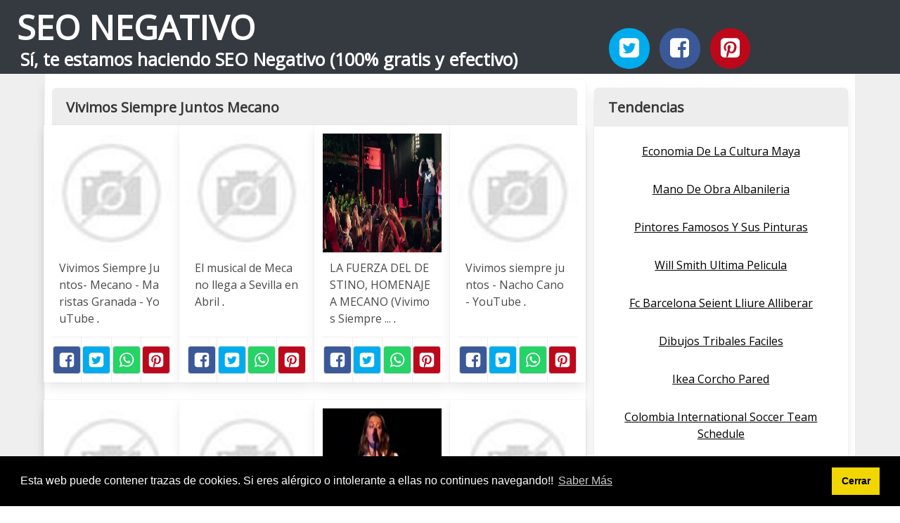

--- FILE ---
content_type: text/html; charset=UTF-8
request_url: https://seonegativo.com/vivimos-siempre-juntos-mecano.html
body_size: 8097
content:
<!doctype html>
<html lang="es">

<head>
    
            <meta http-equiv="Content-Type" content="text/html; charset=UTF-8" />

<title>Vivimos Siempre Juntos Mecano - SEONegativo.com</title>

<meta http-equiv="X-UA-Compatible" content="IE=edge" />
<meta name="viewport" content="width=device-width,minimum-scale=1,initial-scale=1">


<meta name="description" content="Vivimos Siempre Juntos Mecano. Experimento de web automática de imagenes. Lo del SEO Negativo es una broma. Sí, te estamos haciendo SEO Negativo (100% gratis y efectivo)" />
<meta name="referrer" content="no-referrer" />


    <link rel="amphtml" href="https://seonegativo.com/amp/vivimos-siempre-juntos-mecano.html" />


<link rel="canonical" href="https://seonegativo.com/vivimos-siempre-juntos-mecano.html" />

<link rel="preconnect" href="https://fonts.gstatic.com/" crossorigin />
<link rel="preconnect" href="https://www.google-analytics.com" crossorigin />

<link rel="icon" type="image/svg+xml" sizes="any" href="https://seonegativo.com/img/logo-imagenes-1.svg" />
<link rel="alternate icon" type="image/png" href="https://cdn1.seonegativo.com/img/logo-imagenes-1.png" />

<link rel="preload" as="style" href="https://fonts.googleapis.com/css?family=Open+Sans&display=swap" onload="this.rel='stylesheet'" />

<link rel="stylesheet" href="/css/mio.css?v=51" type="text/css" />


    <script src="https://cdn.usefathom.com/script.js" data-site="KTLJAWZS" defer></script>

    
</head>

<body>

    
    <header class="hero is-primary is-fullwidth" >


<div class="hero-body" id="myheader">

        <div class="columns is-multiline is-mobile">
            
            <div class="column container is-8">

                <h2 class="title is-1 titulo">
                    <a title="Inicio" href="/">
                                                    SEO NEGATIVO                                                
                    </a>
                </h2>

                <h3 class="subtitulo">Sí, te estamos haciendo SEO Negativo (100% gratis y efectivo)</h3>

            </div>

            <div class="column container" id="mysocial">
                <a rel="noopener noreferrer nofollow" aria-label="Twitter" target="_blank" href="https://twitter.com/home?status=Me+gusta+esta+web+https%3A%2F%2Fseonegativo.com%2Fvivimos-siempre-juntos-mecano.html+%23imagenes1000" class="icon-button icono-twitter">
<svg class="icon icon-twitter-square"><use xlink:href="#icon-twitter-square"></use></svg>
</a>

<a rel="noopener noreferrer nofollow" aria-label="Facebook" target="_blank" href="https://www.facebook.com/sharer/sharer.php?u=https%3A%2F%2Fseonegativo.com%2Fvivimos-siempre-juntos-mecano.html" class="icon-button icono-facebook">
<svg class="icon icon-facebook-square"><use xlink:href="#icon-facebook-square"></use></svg>
</a>

<a rel="noopener noreferrer nofollow" aria-label="Pinterest" target="_blank" href="https://pinterest.com/pin/create/button/?url==https%3A%2F%2Fseonegativo.com%2Fvivimos-siempre-juntos-mecano.html" class="icon-button icono-pinterest">
<svg class="icon icon-pinterest-square"><use xlink:href="#icon-pinterest-square"></use></svg>
</a>
            </div>

        </div> <!-- columns-->


</div><!-- hero-body -->

</header>  
    <div class="container is-fullwidth" id="mycontent">

        <div class="columns">

                <main class="column is-8 panel">
                    

    <h1 class="panel-heading">Vivimos Siempre Juntos Mecano</h1>

    <div class="columns is-multiline ">

        
        
        
            
            
            <article class="column is-3 card ">

                <figure class="card-image image is-square ">
                    <img loading="lazy" src="https://cdn1.seonegativo.com/imagen/vivimos-siempre-juntos-mecano-maristas-granada-youtube-myid-OIP.dKZRpw_soI-3r0RS3M_JOQHaEK.jpg" alt="Vivimos Siempre Juntos  Mecano   Maristas Granada   YouTube" />                </figure>

                <p class="card-content content">
                    Vivimos Siempre Juntos- Mecano - Maristas Granada - YouTube                                            <a class="ellink" href="https://i.ytimg.com/vi/6P0zCMIO8jM/maxresdefault.jpg" >.</a>                                    </p>

                <footer class="card-footer">
                    
<span class="card-footer-item boton-compartir">
    <a rel="noopener noreferrer nofollow" aria-label="Facebook" target="_blank" href="https://www.facebook.com/sharer/sharer.php?u=https://cdn1.seonegativo.com/imagen/vivimos-siempre-juntos-mecano-maristas-granada-youtube-myid-OIP.dKZRpw_soI-3r0RS3M_JOQHaEK.jpg" class="button icono-facebook" onclick="gtag('event', 'click facebook');" >
    <svg class="icon icon-facebook-square"><use xlink:href="#icon-facebook-square"></use></svg>
    </a>
</span>

<span class="card-footer-item boton-compartir">
        <a rel="noopener noreferrer nofollow" aria-label="Twitter" target="_blank" href="https://twitter.com/home?status=Me+gusta+esta+imagen+https%3A%2F%2Fcdn1.seonegativo.com%2Fimagen%2Fvivimos-siempre-juntos-mecano-maristas-granada-youtube-myid-OIP.dKZRpw_soI-3r0RS3M_JOQHaEK.jpg" class="button icono-twitter" onclick="gtag('event', 'click twitter');"  >
        <svg class="icon icon-twitter-square"><use xlink:href="#icon-twitter-square"></use></svg>
        </a>
</span>

<span class="card-footer-item boton-compartir">
    <a rel="noopener noreferrer nofollow" aria-label="Whatsapp" target="_blank" href="whatsapp://send?text=https://cdn1.seonegativo.com/imagen/vivimos-siempre-juntos-mecano-maristas-granada-youtube-myid-OIP.dKZRpw_soI-3r0RS3M_JOQHaEK.jpg" class="button icono-whastapp" data-action="share/whatsapp/share" onclick="gtag('event', 'click whatsapp');"  >
    <svg class="icon icon-whatsapp"><use xlink:href="#icon-whatsapp"></use></svg>
    </a>
</span>

<span class="card-footer-item boton-compartir">
    <a rel="noopener noreferrer nofollow" aria-label="Pinterest" target="_blank" href="https://pinterest.com/pin/create/bookmarklet/?media=https://cdn1.seonegativo.com/imagen/vivimos-siempre-juntos-mecano-maristas-granada-youtube-myid-OIP.dKZRpw_soI-3r0RS3M_JOQHaEK.jpg&url=&is_video=FALSE&description=Vivimos Siempre Juntos  Mecano   Maristas Granada   YouTube" class="button icono-pinterest" onclick="gtag('event', 'click pinterest');"  >
        <svg class="icon icon-pinterest-square"><use xlink:href="#icon-pinterest-square"></use></svg>
    </a>
</span>                </footer>

            </article>
            
        
        
            
            
            <article class="column is-3 card ">

                <figure class="card-image image is-square ">
                    <img loading="lazy" src="https://cdn1.seonegativo.com/imagen/el-musical-de-mecano-llega-a-sevilla-en-abril-myid-OIP.pdvKllTIUYn6Kgoevv_lmwHaID.jpg" alt="El musical de Mecano llega a Sevilla en Abril" />                </figure>

                <p class="card-content content">
                    El musical de Mecano llega a Sevilla en Abril                                            <a class="ellink" href="http://img.absolutsevilla.com/wp-content/uploads/2008/12/mecano.jpg" >.</a>                                    </p>

                <footer class="card-footer">
                    
<span class="card-footer-item boton-compartir">
    <a rel="noopener noreferrer nofollow" aria-label="Facebook" target="_blank" href="https://www.facebook.com/sharer/sharer.php?u=https://cdn1.seonegativo.com/imagen/el-musical-de-mecano-llega-a-sevilla-en-abril-myid-OIP.pdvKllTIUYn6Kgoevv_lmwHaID.jpg" class="button icono-facebook" onclick="gtag('event', 'click facebook');" >
    <svg class="icon icon-facebook-square"><use xlink:href="#icon-facebook-square"></use></svg>
    </a>
</span>

<span class="card-footer-item boton-compartir">
        <a rel="noopener noreferrer nofollow" aria-label="Twitter" target="_blank" href="https://twitter.com/home?status=Me+gusta+esta+imagen+https%3A%2F%2Fcdn1.seonegativo.com%2Fimagen%2Fel-musical-de-mecano-llega-a-sevilla-en-abril-myid-OIP.pdvKllTIUYn6Kgoevv_lmwHaID.jpg" class="button icono-twitter" onclick="gtag('event', 'click twitter');"  >
        <svg class="icon icon-twitter-square"><use xlink:href="#icon-twitter-square"></use></svg>
        </a>
</span>

<span class="card-footer-item boton-compartir">
    <a rel="noopener noreferrer nofollow" aria-label="Whatsapp" target="_blank" href="whatsapp://send?text=https://cdn1.seonegativo.com/imagen/el-musical-de-mecano-llega-a-sevilla-en-abril-myid-OIP.pdvKllTIUYn6Kgoevv_lmwHaID.jpg" class="button icono-whastapp" data-action="share/whatsapp/share" onclick="gtag('event', 'click whatsapp');"  >
    <svg class="icon icon-whatsapp"><use xlink:href="#icon-whatsapp"></use></svg>
    </a>
</span>

<span class="card-footer-item boton-compartir">
    <a rel="noopener noreferrer nofollow" aria-label="Pinterest" target="_blank" href="https://pinterest.com/pin/create/bookmarklet/?media=https://cdn1.seonegativo.com/imagen/el-musical-de-mecano-llega-a-sevilla-en-abril-myid-OIP.pdvKllTIUYn6Kgoevv_lmwHaID.jpg&url=&is_video=FALSE&description=El musical de Mecano llega a Sevilla en Abril" class="button icono-pinterest" onclick="gtag('event', 'click pinterest');"  >
        <svg class="icon icon-pinterest-square"><use xlink:href="#icon-pinterest-square"></use></svg>
    </a>
</span>                </footer>

            </article>
            
        
        
            
            
            <article class="column is-3 card ">

                <figure class="card-image image is-square ">
                    <img loading="lazy" src="https://cdn1.seonegativo.com/imagen/la-fuerza-del-destino-homenaje-a-mecano-vivimos-siempre-myid-OIP.SAvFB9GkFb5aJ1SMjxiBFwHaEK.jpg" alt="LA FUERZA DEL DESTINO, HOMENAJE A MECANO  Vivimos Siempre ..." />                </figure>

                <p class="card-content content">
                    LA FUERZA DEL DESTINO, HOMENAJE A MECANO (Vivimos Siempre ...                                            <a class="ellink" href="http://i.ytimg.com/vi/nhzt5ciZouo/maxresdefault.jpg" >.</a>                                    </p>

                <footer class="card-footer">
                    
<span class="card-footer-item boton-compartir">
    <a rel="noopener noreferrer nofollow" aria-label="Facebook" target="_blank" href="https://www.facebook.com/sharer/sharer.php?u=https://cdn1.seonegativo.com/imagen/la-fuerza-del-destino-homenaje-a-mecano-vivimos-siempre-myid-OIP.SAvFB9GkFb5aJ1SMjxiBFwHaEK.jpg" class="button icono-facebook" onclick="gtag('event', 'click facebook');" >
    <svg class="icon icon-facebook-square"><use xlink:href="#icon-facebook-square"></use></svg>
    </a>
</span>

<span class="card-footer-item boton-compartir">
        <a rel="noopener noreferrer nofollow" aria-label="Twitter" target="_blank" href="https://twitter.com/home?status=Me+gusta+esta+imagen+https%3A%2F%2Fcdn1.seonegativo.com%2Fimagen%2Fla-fuerza-del-destino-homenaje-a-mecano-vivimos-siempre-myid-OIP.SAvFB9GkFb5aJ1SMjxiBFwHaEK.jpg" class="button icono-twitter" onclick="gtag('event', 'click twitter');"  >
        <svg class="icon icon-twitter-square"><use xlink:href="#icon-twitter-square"></use></svg>
        </a>
</span>

<span class="card-footer-item boton-compartir">
    <a rel="noopener noreferrer nofollow" aria-label="Whatsapp" target="_blank" href="whatsapp://send?text=https://cdn1.seonegativo.com/imagen/la-fuerza-del-destino-homenaje-a-mecano-vivimos-siempre-myid-OIP.SAvFB9GkFb5aJ1SMjxiBFwHaEK.jpg" class="button icono-whastapp" data-action="share/whatsapp/share" onclick="gtag('event', 'click whatsapp');"  >
    <svg class="icon icon-whatsapp"><use xlink:href="#icon-whatsapp"></use></svg>
    </a>
</span>

<span class="card-footer-item boton-compartir">
    <a rel="noopener noreferrer nofollow" aria-label="Pinterest" target="_blank" href="https://pinterest.com/pin/create/bookmarklet/?media=https://cdn1.seonegativo.com/imagen/la-fuerza-del-destino-homenaje-a-mecano-vivimos-siempre-myid-OIP.SAvFB9GkFb5aJ1SMjxiBFwHaEK.jpg&url=&is_video=FALSE&description=LA FUERZA DEL DESTINO, HOMENAJE A MECANO  Vivimos Siempre ..." class="button icono-pinterest" onclick="gtag('event', 'click pinterest');"  >
        <svg class="icon icon-pinterest-square"><use xlink:href="#icon-pinterest-square"></use></svg>
    </a>
</span>                </footer>

            </article>
            
        
        
            
            
            <article class="column is-3 card ">

                <figure class="card-image image is-square ">
                    <img loading="lazy" src="https://cdn1.seonegativo.com/imagen/vivimos-siempre-juntos-nacho-cano-youtube-myid-OIP.yrfcewDpQdxrXiaCMZplTwHaEK.jpg" alt="Vivimos siempre juntos   Nacho Cano   YouTube" />                </figure>

                <p class="card-content content">
                    Vivimos siempre juntos - Nacho Cano - YouTube                                            <a class="ellink" href="http://i1.ytimg.com/vi/h3l91R_5SrA/maxresdefault.jpg" >.</a>                                    </p>

                <footer class="card-footer">
                    
<span class="card-footer-item boton-compartir">
    <a rel="noopener noreferrer nofollow" aria-label="Facebook" target="_blank" href="https://www.facebook.com/sharer/sharer.php?u=https://cdn1.seonegativo.com/imagen/vivimos-siempre-juntos-nacho-cano-youtube-myid-OIP.yrfcewDpQdxrXiaCMZplTwHaEK.jpg" class="button icono-facebook" onclick="gtag('event', 'click facebook');" >
    <svg class="icon icon-facebook-square"><use xlink:href="#icon-facebook-square"></use></svg>
    </a>
</span>

<span class="card-footer-item boton-compartir">
        <a rel="noopener noreferrer nofollow" aria-label="Twitter" target="_blank" href="https://twitter.com/home?status=Me+gusta+esta+imagen+https%3A%2F%2Fcdn1.seonegativo.com%2Fimagen%2Fvivimos-siempre-juntos-nacho-cano-youtube-myid-OIP.yrfcewDpQdxrXiaCMZplTwHaEK.jpg" class="button icono-twitter" onclick="gtag('event', 'click twitter');"  >
        <svg class="icon icon-twitter-square"><use xlink:href="#icon-twitter-square"></use></svg>
        </a>
</span>

<span class="card-footer-item boton-compartir">
    <a rel="noopener noreferrer nofollow" aria-label="Whatsapp" target="_blank" href="whatsapp://send?text=https://cdn1.seonegativo.com/imagen/vivimos-siempre-juntos-nacho-cano-youtube-myid-OIP.yrfcewDpQdxrXiaCMZplTwHaEK.jpg" class="button icono-whastapp" data-action="share/whatsapp/share" onclick="gtag('event', 'click whatsapp');"  >
    <svg class="icon icon-whatsapp"><use xlink:href="#icon-whatsapp"></use></svg>
    </a>
</span>

<span class="card-footer-item boton-compartir">
    <a rel="noopener noreferrer nofollow" aria-label="Pinterest" target="_blank" href="https://pinterest.com/pin/create/bookmarklet/?media=https://cdn1.seonegativo.com/imagen/vivimos-siempre-juntos-nacho-cano-youtube-myid-OIP.yrfcewDpQdxrXiaCMZplTwHaEK.jpg&url=&is_video=FALSE&description=Vivimos siempre juntos   Nacho Cano   YouTube" class="button icono-pinterest" onclick="gtag('event', 'click pinterest');"  >
        <svg class="icon icon-pinterest-square"><use xlink:href="#icon-pinterest-square"></use></svg>
    </a>
</span>                </footer>

            </article>
            
        
        
            
            
            <article class="column is-3 card ">

                <figure class="card-image image is-square ">
                    <img loading="lazy" src="https://cdn1.seonegativo.com/imagen/vivimos-siempre-juntos-by-gabrielleblackparade-on-deviantart-myid-OIP._LFWE0_sO23vlqlGxrtrIQHaD9.jpg" alt="Vivimos Siempre Juntos by gabrielleblackparade on DeviantArt" />                </figure>

                <p class="card-content content">
                    Vivimos Siempre Juntos by gabrielleblackparade on DeviantArt                                            <a class="ellink" href="http://img13.deviantart.net/5547/i/2007/238/7/1/vivimos_siempre_juntos_by_gabrielleblackparade.jpg" >.</a>                                    </p>

                <footer class="card-footer">
                    
<span class="card-footer-item boton-compartir">
    <a rel="noopener noreferrer nofollow" aria-label="Facebook" target="_blank" href="https://www.facebook.com/sharer/sharer.php?u=https://cdn1.seonegativo.com/imagen/vivimos-siempre-juntos-by-gabrielleblackparade-on-deviantart-myid-OIP._LFWE0_sO23vlqlGxrtrIQHaD9.jpg" class="button icono-facebook" onclick="gtag('event', 'click facebook');" >
    <svg class="icon icon-facebook-square"><use xlink:href="#icon-facebook-square"></use></svg>
    </a>
</span>

<span class="card-footer-item boton-compartir">
        <a rel="noopener noreferrer nofollow" aria-label="Twitter" target="_blank" href="https://twitter.com/home?status=Me+gusta+esta+imagen+https%3A%2F%2Fcdn1.seonegativo.com%2Fimagen%2Fvivimos-siempre-juntos-by-gabrielleblackparade-on-deviantart-myid-OIP._LFWE0_sO23vlqlGxrtrIQHaD9.jpg" class="button icono-twitter" onclick="gtag('event', 'click twitter');"  >
        <svg class="icon icon-twitter-square"><use xlink:href="#icon-twitter-square"></use></svg>
        </a>
</span>

<span class="card-footer-item boton-compartir">
    <a rel="noopener noreferrer nofollow" aria-label="Whatsapp" target="_blank" href="whatsapp://send?text=https://cdn1.seonegativo.com/imagen/vivimos-siempre-juntos-by-gabrielleblackparade-on-deviantart-myid-OIP._LFWE0_sO23vlqlGxrtrIQHaD9.jpg" class="button icono-whastapp" data-action="share/whatsapp/share" onclick="gtag('event', 'click whatsapp');"  >
    <svg class="icon icon-whatsapp"><use xlink:href="#icon-whatsapp"></use></svg>
    </a>
</span>

<span class="card-footer-item boton-compartir">
    <a rel="noopener noreferrer nofollow" aria-label="Pinterest" target="_blank" href="https://pinterest.com/pin/create/bookmarklet/?media=https://cdn1.seonegativo.com/imagen/vivimos-siempre-juntos-by-gabrielleblackparade-on-deviantart-myid-OIP._LFWE0_sO23vlqlGxrtrIQHaD9.jpg&url=&is_video=FALSE&description=Vivimos Siempre Juntos by gabrielleblackparade on DeviantArt" class="button icono-pinterest" onclick="gtag('event', 'click pinterest');"  >
        <svg class="icon icon-pinterest-square"><use xlink:href="#icon-pinterest-square"></use></svg>
    </a>
</span>                </footer>

            </article>
            
        
        
            
            
            <article class="column is-3 card ">

                <figure class="card-image image is-square ">
                    <img loading="lazy" src="https://cdn1.seonegativo.com/imagen/biografia-nacho-cano-myid-OIP.Apnr-yp075rPk96JzZsOaAHaFM.jpg" alt="Biografía Nacho Cano" />                </figure>

                <p class="card-content content">
                    Biografía Nacho Cano                                            <a class="ellink" href="http://www.publispain.com/mecano/imagenes/index.jpg" >.</a>                                    </p>

                <footer class="card-footer">
                    
<span class="card-footer-item boton-compartir">
    <a rel="noopener noreferrer nofollow" aria-label="Facebook" target="_blank" href="https://www.facebook.com/sharer/sharer.php?u=https://cdn1.seonegativo.com/imagen/biografia-nacho-cano-myid-OIP.Apnr-yp075rPk96JzZsOaAHaFM.jpg" class="button icono-facebook" onclick="gtag('event', 'click facebook');" >
    <svg class="icon icon-facebook-square"><use xlink:href="#icon-facebook-square"></use></svg>
    </a>
</span>

<span class="card-footer-item boton-compartir">
        <a rel="noopener noreferrer nofollow" aria-label="Twitter" target="_blank" href="https://twitter.com/home?status=Me+gusta+esta+imagen+https%3A%2F%2Fcdn1.seonegativo.com%2Fimagen%2Fbiografia-nacho-cano-myid-OIP.Apnr-yp075rPk96JzZsOaAHaFM.jpg" class="button icono-twitter" onclick="gtag('event', 'click twitter');"  >
        <svg class="icon icon-twitter-square"><use xlink:href="#icon-twitter-square"></use></svg>
        </a>
</span>

<span class="card-footer-item boton-compartir">
    <a rel="noopener noreferrer nofollow" aria-label="Whatsapp" target="_blank" href="whatsapp://send?text=https://cdn1.seonegativo.com/imagen/biografia-nacho-cano-myid-OIP.Apnr-yp075rPk96JzZsOaAHaFM.jpg" class="button icono-whastapp" data-action="share/whatsapp/share" onclick="gtag('event', 'click whatsapp');"  >
    <svg class="icon icon-whatsapp"><use xlink:href="#icon-whatsapp"></use></svg>
    </a>
</span>

<span class="card-footer-item boton-compartir">
    <a rel="noopener noreferrer nofollow" aria-label="Pinterest" target="_blank" href="https://pinterest.com/pin/create/bookmarklet/?media=https://cdn1.seonegativo.com/imagen/biografia-nacho-cano-myid-OIP.Apnr-yp075rPk96JzZsOaAHaFM.jpg&url=&is_video=FALSE&description=Biografía Nacho Cano" class="button icono-pinterest" onclick="gtag('event', 'click pinterest');"  >
        <svg class="icon icon-pinterest-square"><use xlink:href="#icon-pinterest-square"></use></svg>
    </a>
</span>                </footer>

            </article>
            
        
        
            
            
            <article class="column is-3 card ">

                <figure class="card-image image is-square ">
                    <img loading="lazy" src="https://cdn1.seonegativo.com/imagen/hqdefault-jpg-myid-OIP.esemM_vn3ekoIZKyCFeM6AHaFj.jpg" alt="hqdefault.jpg" />                </figure>

                <p class="card-content content">
                    hqdefault.jpg                                            <a class="ellink" href="http://i1.ytimg.com/vi/7cXEeil43tU/hqdefault.jpg" >.</a>                                    </p>

                <footer class="card-footer">
                    
<span class="card-footer-item boton-compartir">
    <a rel="noopener noreferrer nofollow" aria-label="Facebook" target="_blank" href="https://www.facebook.com/sharer/sharer.php?u=https://cdn1.seonegativo.com/imagen/hqdefault-jpg-myid-OIP.esemM_vn3ekoIZKyCFeM6AHaFj.jpg" class="button icono-facebook" onclick="gtag('event', 'click facebook');" >
    <svg class="icon icon-facebook-square"><use xlink:href="#icon-facebook-square"></use></svg>
    </a>
</span>

<span class="card-footer-item boton-compartir">
        <a rel="noopener noreferrer nofollow" aria-label="Twitter" target="_blank" href="https://twitter.com/home?status=Me+gusta+esta+imagen+https%3A%2F%2Fcdn1.seonegativo.com%2Fimagen%2Fhqdefault-jpg-myid-OIP.esemM_vn3ekoIZKyCFeM6AHaFj.jpg" class="button icono-twitter" onclick="gtag('event', 'click twitter');"  >
        <svg class="icon icon-twitter-square"><use xlink:href="#icon-twitter-square"></use></svg>
        </a>
</span>

<span class="card-footer-item boton-compartir">
    <a rel="noopener noreferrer nofollow" aria-label="Whatsapp" target="_blank" href="whatsapp://send?text=https://cdn1.seonegativo.com/imagen/hqdefault-jpg-myid-OIP.esemM_vn3ekoIZKyCFeM6AHaFj.jpg" class="button icono-whastapp" data-action="share/whatsapp/share" onclick="gtag('event', 'click whatsapp');"  >
    <svg class="icon icon-whatsapp"><use xlink:href="#icon-whatsapp"></use></svg>
    </a>
</span>

<span class="card-footer-item boton-compartir">
    <a rel="noopener noreferrer nofollow" aria-label="Pinterest" target="_blank" href="https://pinterest.com/pin/create/bookmarklet/?media=https://cdn1.seonegativo.com/imagen/hqdefault-jpg-myid-OIP.esemM_vn3ekoIZKyCFeM6AHaFj.jpg&url=&is_video=FALSE&description=hqdefault.jpg" class="button icono-pinterest" onclick="gtag('event', 'click pinterest');"  >
        <svg class="icon icon-pinterest-square"><use xlink:href="#icon-pinterest-square"></use></svg>
    </a>
</span>                </footer>

            </article>
            
        
        
            
            
            <article class="column is-3 card ">

                <figure class="card-image image is-square ">
                    <img loading="lazy" src="https://cdn1.seonegativo.com/imagen/jose-maria-cano-volvio-a-la-musica-con-mana-youtube-myid-OIP.RTZZPpogjlUTC866H9EtDwHaEK.jpg" alt="José María Cano volvió a la música con Maná   YouTube" />                </figure>

                <p class="card-content content">
                    José María Cano volvió a la música con Maná - YouTube                                            <a class="ellink" href="https://i.ytimg.com/vi/T6b75cgjFdE/maxresdefault.jpg" >.</a>                                    </p>

                <footer class="card-footer">
                    
<span class="card-footer-item boton-compartir">
    <a rel="noopener noreferrer nofollow" aria-label="Facebook" target="_blank" href="https://www.facebook.com/sharer/sharer.php?u=https://cdn1.seonegativo.com/imagen/jose-maria-cano-volvio-a-la-musica-con-mana-youtube-myid-OIP.RTZZPpogjlUTC866H9EtDwHaEK.jpg" class="button icono-facebook" onclick="gtag('event', 'click facebook');" >
    <svg class="icon icon-facebook-square"><use xlink:href="#icon-facebook-square"></use></svg>
    </a>
</span>

<span class="card-footer-item boton-compartir">
        <a rel="noopener noreferrer nofollow" aria-label="Twitter" target="_blank" href="https://twitter.com/home?status=Me+gusta+esta+imagen+https%3A%2F%2Fcdn1.seonegativo.com%2Fimagen%2Fjose-maria-cano-volvio-a-la-musica-con-mana-youtube-myid-OIP.RTZZPpogjlUTC866H9EtDwHaEK.jpg" class="button icono-twitter" onclick="gtag('event', 'click twitter');"  >
        <svg class="icon icon-twitter-square"><use xlink:href="#icon-twitter-square"></use></svg>
        </a>
</span>

<span class="card-footer-item boton-compartir">
    <a rel="noopener noreferrer nofollow" aria-label="Whatsapp" target="_blank" href="whatsapp://send?text=https://cdn1.seonegativo.com/imagen/jose-maria-cano-volvio-a-la-musica-con-mana-youtube-myid-OIP.RTZZPpogjlUTC866H9EtDwHaEK.jpg" class="button icono-whastapp" data-action="share/whatsapp/share" onclick="gtag('event', 'click whatsapp');"  >
    <svg class="icon icon-whatsapp"><use xlink:href="#icon-whatsapp"></use></svg>
    </a>
</span>

<span class="card-footer-item boton-compartir">
    <a rel="noopener noreferrer nofollow" aria-label="Pinterest" target="_blank" href="https://pinterest.com/pin/create/bookmarklet/?media=https://cdn1.seonegativo.com/imagen/jose-maria-cano-volvio-a-la-musica-con-mana-youtube-myid-OIP.RTZZPpogjlUTC866H9EtDwHaEK.jpg&url=&is_video=FALSE&description=José María Cano volvió a la música con Maná   YouTube" class="button icono-pinterest" onclick="gtag('event', 'click pinterest');"  >
        <svg class="icon icon-pinterest-square"><use xlink:href="#icon-pinterest-square"></use></svg>
    </a>
</span>                </footer>

            </article>
            
        
        
            
            
            <article class="column is-3 card ">

                <figure class="card-image image is-square ">
                    <img loading="lazy" src="https://cdn1.seonegativo.com/imagen/mecanlife-vivimos-siempre-juntos-que-trabaje-rita-myid-OIP.Pp7Orqn1Xvd-Q1rSQlv35gHaEK.jpg" alt="MECANLIFE   Vivimos siempre Juntos   Que trabaje rita ..." />                </figure>

                <p class="card-content content">
                    MECANLIFE " Vivimos siempre Juntos " Que trabaje rita ...                                            <a class="ellink" href="https://i.ytimg.com/vi/nK-c9Jpi-TA/maxresdefault.jpg" >.</a>                                    </p>

                <footer class="card-footer">
                    
<span class="card-footer-item boton-compartir">
    <a rel="noopener noreferrer nofollow" aria-label="Facebook" target="_blank" href="https://www.facebook.com/sharer/sharer.php?u=https://cdn1.seonegativo.com/imagen/mecanlife-vivimos-siempre-juntos-que-trabaje-rita-myid-OIP.Pp7Orqn1Xvd-Q1rSQlv35gHaEK.jpg" class="button icono-facebook" onclick="gtag('event', 'click facebook');" >
    <svg class="icon icon-facebook-square"><use xlink:href="#icon-facebook-square"></use></svg>
    </a>
</span>

<span class="card-footer-item boton-compartir">
        <a rel="noopener noreferrer nofollow" aria-label="Twitter" target="_blank" href="https://twitter.com/home?status=Me+gusta+esta+imagen+https%3A%2F%2Fcdn1.seonegativo.com%2Fimagen%2Fmecanlife-vivimos-siempre-juntos-que-trabaje-rita-myid-OIP.Pp7Orqn1Xvd-Q1rSQlv35gHaEK.jpg" class="button icono-twitter" onclick="gtag('event', 'click twitter');"  >
        <svg class="icon icon-twitter-square"><use xlink:href="#icon-twitter-square"></use></svg>
        </a>
</span>

<span class="card-footer-item boton-compartir">
    <a rel="noopener noreferrer nofollow" aria-label="Whatsapp" target="_blank" href="whatsapp://send?text=https://cdn1.seonegativo.com/imagen/mecanlife-vivimos-siempre-juntos-que-trabaje-rita-myid-OIP.Pp7Orqn1Xvd-Q1rSQlv35gHaEK.jpg" class="button icono-whastapp" data-action="share/whatsapp/share" onclick="gtag('event', 'click whatsapp');"  >
    <svg class="icon icon-whatsapp"><use xlink:href="#icon-whatsapp"></use></svg>
    </a>
</span>

<span class="card-footer-item boton-compartir">
    <a rel="noopener noreferrer nofollow" aria-label="Pinterest" target="_blank" href="https://pinterest.com/pin/create/bookmarklet/?media=https://cdn1.seonegativo.com/imagen/mecanlife-vivimos-siempre-juntos-que-trabaje-rita-myid-OIP.Pp7Orqn1Xvd-Q1rSQlv35gHaEK.jpg&url=&is_video=FALSE&description=MECANLIFE   Vivimos siempre Juntos   Que trabaje rita ..." class="button icono-pinterest" onclick="gtag('event', 'click pinterest');"  >
        <svg class="icon icon-pinterest-square"><use xlink:href="#icon-pinterest-square"></use></svg>
    </a>
</span>                </footer>

            </article>
            
        
        
            
            
            <article class="column is-3 card ">

                <figure class="card-image image is-square ">
                    <img loading="lazy" src="https://cdn1.seonegativo.com/imagen/vivimos-siempre-juntos-en-torno-a-la-cursileria-espectral-myid-OIP.Te1S-2Vyo4hBJO_5_2QBBwHaDf.jpg" alt="Vivimos siempre juntos: en torno a la cursilería espectral" />                </figure>

                <p class="card-content content">
                    Vivimos siempre juntos: en torno a la cursilería espectral                                            <a class="ellink" href="http://www.tiempodebalas.cl/wp-content/uploads/2011/08/vivimos1.jpg" >.</a>                                    </p>

                <footer class="card-footer">
                    
<span class="card-footer-item boton-compartir">
    <a rel="noopener noreferrer nofollow" aria-label="Facebook" target="_blank" href="https://www.facebook.com/sharer/sharer.php?u=https://cdn1.seonegativo.com/imagen/vivimos-siempre-juntos-en-torno-a-la-cursileria-espectral-myid-OIP.Te1S-2Vyo4hBJO_5_2QBBwHaDf.jpg" class="button icono-facebook" onclick="gtag('event', 'click facebook');" >
    <svg class="icon icon-facebook-square"><use xlink:href="#icon-facebook-square"></use></svg>
    </a>
</span>

<span class="card-footer-item boton-compartir">
        <a rel="noopener noreferrer nofollow" aria-label="Twitter" target="_blank" href="https://twitter.com/home?status=Me+gusta+esta+imagen+https%3A%2F%2Fcdn1.seonegativo.com%2Fimagen%2Fvivimos-siempre-juntos-en-torno-a-la-cursileria-espectral-myid-OIP.Te1S-2Vyo4hBJO_5_2QBBwHaDf.jpg" class="button icono-twitter" onclick="gtag('event', 'click twitter');"  >
        <svg class="icon icon-twitter-square"><use xlink:href="#icon-twitter-square"></use></svg>
        </a>
</span>

<span class="card-footer-item boton-compartir">
    <a rel="noopener noreferrer nofollow" aria-label="Whatsapp" target="_blank" href="whatsapp://send?text=https://cdn1.seonegativo.com/imagen/vivimos-siempre-juntos-en-torno-a-la-cursileria-espectral-myid-OIP.Te1S-2Vyo4hBJO_5_2QBBwHaDf.jpg" class="button icono-whastapp" data-action="share/whatsapp/share" onclick="gtag('event', 'click whatsapp');"  >
    <svg class="icon icon-whatsapp"><use xlink:href="#icon-whatsapp"></use></svg>
    </a>
</span>

<span class="card-footer-item boton-compartir">
    <a rel="noopener noreferrer nofollow" aria-label="Pinterest" target="_blank" href="https://pinterest.com/pin/create/bookmarklet/?media=https://cdn1.seonegativo.com/imagen/vivimos-siempre-juntos-en-torno-a-la-cursileria-espectral-myid-OIP.Te1S-2Vyo4hBJO_5_2QBBwHaDf.jpg&url=&is_video=FALSE&description=Vivimos siempre juntos: en torno a la cursilería espectral" class="button icono-pinterest" onclick="gtag('event', 'click pinterest');"  >
        <svg class="icon icon-pinterest-square"><use xlink:href="#icon-pinterest-square"></use></svg>
    </a>
</span>                </footer>

            </article>
            
        
        
            
            
            <article class="column is-3 card ">

                <figure class="card-image image is-square ">
                    <img loading="lazy" src="https://cdn1.seonegativo.com/imagen/hoy-no-me-puedo-levantar-musical-wikipedia-la-myid-OIP.Y68heCPgvQhfH13Zln6UcQHaE8.jpg" alt="Hoy no me puedo levantar  musical    Wikipedia, la ..." />                </figure>

                <p class="card-content content">
                    Hoy no me puedo levantar (musical) - Wikipedia, la ...                                            <a class="ellink" href="https://upload.wikimedia.org/wikipedia/commons/c/c5/HoyNoMePuedoLevantar1.jpg" >.</a>                                    </p>

                <footer class="card-footer">
                    
<span class="card-footer-item boton-compartir">
    <a rel="noopener noreferrer nofollow" aria-label="Facebook" target="_blank" href="https://www.facebook.com/sharer/sharer.php?u=https://cdn1.seonegativo.com/imagen/hoy-no-me-puedo-levantar-musical-wikipedia-la-myid-OIP.Y68heCPgvQhfH13Zln6UcQHaE8.jpg" class="button icono-facebook" onclick="gtag('event', 'click facebook');" >
    <svg class="icon icon-facebook-square"><use xlink:href="#icon-facebook-square"></use></svg>
    </a>
</span>

<span class="card-footer-item boton-compartir">
        <a rel="noopener noreferrer nofollow" aria-label="Twitter" target="_blank" href="https://twitter.com/home?status=Me+gusta+esta+imagen+https%3A%2F%2Fcdn1.seonegativo.com%2Fimagen%2Fhoy-no-me-puedo-levantar-musical-wikipedia-la-myid-OIP.Y68heCPgvQhfH13Zln6UcQHaE8.jpg" class="button icono-twitter" onclick="gtag('event', 'click twitter');"  >
        <svg class="icon icon-twitter-square"><use xlink:href="#icon-twitter-square"></use></svg>
        </a>
</span>

<span class="card-footer-item boton-compartir">
    <a rel="noopener noreferrer nofollow" aria-label="Whatsapp" target="_blank" href="whatsapp://send?text=https://cdn1.seonegativo.com/imagen/hoy-no-me-puedo-levantar-musical-wikipedia-la-myid-OIP.Y68heCPgvQhfH13Zln6UcQHaE8.jpg" class="button icono-whastapp" data-action="share/whatsapp/share" onclick="gtag('event', 'click whatsapp');"  >
    <svg class="icon icon-whatsapp"><use xlink:href="#icon-whatsapp"></use></svg>
    </a>
</span>

<span class="card-footer-item boton-compartir">
    <a rel="noopener noreferrer nofollow" aria-label="Pinterest" target="_blank" href="https://pinterest.com/pin/create/bookmarklet/?media=https://cdn1.seonegativo.com/imagen/hoy-no-me-puedo-levantar-musical-wikipedia-la-myid-OIP.Y68heCPgvQhfH13Zln6UcQHaE8.jpg&url=&is_video=FALSE&description=Hoy no me puedo levantar  musical    Wikipedia, la ..." class="button icono-pinterest" onclick="gtag('event', 'click pinterest');"  >
        <svg class="icon icon-pinterest-square"><use xlink:href="#icon-pinterest-square"></use></svg>
    </a>
</span>                </footer>

            </article>
            
        
        
            
            
            <article class="column is-3 card ">

                <figure class="card-image image is-square ">
                    <img loading="lazy" src="https://cdn1.seonegativo.com/imagen/la-vida-de-ana-torroja-jose-maria-y-nacho-cano-sin-mecano-myid-OIP.Ztmhjqfhrpea-zzTpE3SVAHaEK.jpg" alt="La vida de Ana Torroja, José María y Nacho Cano sin Mecano" />                </figure>

                <p class="card-content content">
                    La vida de Ana Torroja, José María y Nacho Cano sin Mecano                                            <a class="ellink" href="http://images.teinteresa.es/musica/esperado-regreso-Mecano_TINIMA20111125_0475_18.jpg" >.</a>                                    </p>

                <footer class="card-footer">
                    
<span class="card-footer-item boton-compartir">
    <a rel="noopener noreferrer nofollow" aria-label="Facebook" target="_blank" href="https://www.facebook.com/sharer/sharer.php?u=https://cdn1.seonegativo.com/imagen/la-vida-de-ana-torroja-jose-maria-y-nacho-cano-sin-mecano-myid-OIP.Ztmhjqfhrpea-zzTpE3SVAHaEK.jpg" class="button icono-facebook" onclick="gtag('event', 'click facebook');" >
    <svg class="icon icon-facebook-square"><use xlink:href="#icon-facebook-square"></use></svg>
    </a>
</span>

<span class="card-footer-item boton-compartir">
        <a rel="noopener noreferrer nofollow" aria-label="Twitter" target="_blank" href="https://twitter.com/home?status=Me+gusta+esta+imagen+https%3A%2F%2Fcdn1.seonegativo.com%2Fimagen%2Fla-vida-de-ana-torroja-jose-maria-y-nacho-cano-sin-mecano-myid-OIP.Ztmhjqfhrpea-zzTpE3SVAHaEK.jpg" class="button icono-twitter" onclick="gtag('event', 'click twitter');"  >
        <svg class="icon icon-twitter-square"><use xlink:href="#icon-twitter-square"></use></svg>
        </a>
</span>

<span class="card-footer-item boton-compartir">
    <a rel="noopener noreferrer nofollow" aria-label="Whatsapp" target="_blank" href="whatsapp://send?text=https://cdn1.seonegativo.com/imagen/la-vida-de-ana-torroja-jose-maria-y-nacho-cano-sin-mecano-myid-OIP.Ztmhjqfhrpea-zzTpE3SVAHaEK.jpg" class="button icono-whastapp" data-action="share/whatsapp/share" onclick="gtag('event', 'click whatsapp');"  >
    <svg class="icon icon-whatsapp"><use xlink:href="#icon-whatsapp"></use></svg>
    </a>
</span>

<span class="card-footer-item boton-compartir">
    <a rel="noopener noreferrer nofollow" aria-label="Pinterest" target="_blank" href="https://pinterest.com/pin/create/bookmarklet/?media=https://cdn1.seonegativo.com/imagen/la-vida-de-ana-torroja-jose-maria-y-nacho-cano-sin-mecano-myid-OIP.Ztmhjqfhrpea-zzTpE3SVAHaEK.jpg&url=&is_video=FALSE&description=La vida de Ana Torroja, José María y Nacho Cano sin Mecano" class="button icono-pinterest" onclick="gtag('event', 'click pinterest');"  >
        <svg class="icon icon-pinterest-square"><use xlink:href="#icon-pinterest-square"></use></svg>
    </a>
</span>                </footer>

            </article>
            
        
        
            
            
            <article class="column is-3 card ">

                <figure class="card-image image is-square ">
                    <img loading="lazy" src="https://cdn1.seonegativo.com/imagen/cano-nacho-bilder-news-infos-aus-dem-web-myid-OIP.fHAhBkNEc3jjzbhI80fYywHaLH.jpg" alt="Cano Nacho   Bilder, News, Infos aus dem Web" />                </figure>

                <p class="card-content content">
                    Cano Nacho - Bilder, News, Infos aus dem Web                                            <a class="ellink" href="http://www.diariofemenino.com/images/galeria/10000/10268_nacho-cano-fue-al-estreno-de-los-miserables.jpg" >.</a>                                    </p>

                <footer class="card-footer">
                    
<span class="card-footer-item boton-compartir">
    <a rel="noopener noreferrer nofollow" aria-label="Facebook" target="_blank" href="https://www.facebook.com/sharer/sharer.php?u=https://cdn1.seonegativo.com/imagen/cano-nacho-bilder-news-infos-aus-dem-web-myid-OIP.fHAhBkNEc3jjzbhI80fYywHaLH.jpg" class="button icono-facebook" onclick="gtag('event', 'click facebook');" >
    <svg class="icon icon-facebook-square"><use xlink:href="#icon-facebook-square"></use></svg>
    </a>
</span>

<span class="card-footer-item boton-compartir">
        <a rel="noopener noreferrer nofollow" aria-label="Twitter" target="_blank" href="https://twitter.com/home?status=Me+gusta+esta+imagen+https%3A%2F%2Fcdn1.seonegativo.com%2Fimagen%2Fcano-nacho-bilder-news-infos-aus-dem-web-myid-OIP.fHAhBkNEc3jjzbhI80fYywHaLH.jpg" class="button icono-twitter" onclick="gtag('event', 'click twitter');"  >
        <svg class="icon icon-twitter-square"><use xlink:href="#icon-twitter-square"></use></svg>
        </a>
</span>

<span class="card-footer-item boton-compartir">
    <a rel="noopener noreferrer nofollow" aria-label="Whatsapp" target="_blank" href="whatsapp://send?text=https://cdn1.seonegativo.com/imagen/cano-nacho-bilder-news-infos-aus-dem-web-myid-OIP.fHAhBkNEc3jjzbhI80fYywHaLH.jpg" class="button icono-whastapp" data-action="share/whatsapp/share" onclick="gtag('event', 'click whatsapp');"  >
    <svg class="icon icon-whatsapp"><use xlink:href="#icon-whatsapp"></use></svg>
    </a>
</span>

<span class="card-footer-item boton-compartir">
    <a rel="noopener noreferrer nofollow" aria-label="Pinterest" target="_blank" href="https://pinterest.com/pin/create/bookmarklet/?media=https://cdn1.seonegativo.com/imagen/cano-nacho-bilder-news-infos-aus-dem-web-myid-OIP.fHAhBkNEc3jjzbhI80fYywHaLH.jpg&url=&is_video=FALSE&description=Cano Nacho   Bilder, News, Infos aus dem Web" class="button icono-pinterest" onclick="gtag('event', 'click pinterest');"  >
        <svg class="icon icon-pinterest-square"><use xlink:href="#icon-pinterest-square"></use></svg>
    </a>
</span>                </footer>

            </article>
            
        
        
            
            
            <article class="column is-3 card ">

                <figure class="card-image image is-square ">
                    <img loading="lazy" src="https://cdn1.seonegativo.com/imagen/tributo-a-mecano-el-musical-myid-OIP.rRGyagIinMvkY8YqbjZrUAHaFo.jpg" alt="Tributo a Mecano el Musical" />                </figure>

                <p class="card-content content">
                    Tributo a Mecano el Musical                                            <a class="ellink" href="http://stc.obolog.net/multimedia/fotos/342000/341976/341976-184741.jpg" >.</a>                                    </p>

                <footer class="card-footer">
                    
<span class="card-footer-item boton-compartir">
    <a rel="noopener noreferrer nofollow" aria-label="Facebook" target="_blank" href="https://www.facebook.com/sharer/sharer.php?u=https://cdn1.seonegativo.com/imagen/tributo-a-mecano-el-musical-myid-OIP.rRGyagIinMvkY8YqbjZrUAHaFo.jpg" class="button icono-facebook" onclick="gtag('event', 'click facebook');" >
    <svg class="icon icon-facebook-square"><use xlink:href="#icon-facebook-square"></use></svg>
    </a>
</span>

<span class="card-footer-item boton-compartir">
        <a rel="noopener noreferrer nofollow" aria-label="Twitter" target="_blank" href="https://twitter.com/home?status=Me+gusta+esta+imagen+https%3A%2F%2Fcdn1.seonegativo.com%2Fimagen%2Ftributo-a-mecano-el-musical-myid-OIP.rRGyagIinMvkY8YqbjZrUAHaFo.jpg" class="button icono-twitter" onclick="gtag('event', 'click twitter');"  >
        <svg class="icon icon-twitter-square"><use xlink:href="#icon-twitter-square"></use></svg>
        </a>
</span>

<span class="card-footer-item boton-compartir">
    <a rel="noopener noreferrer nofollow" aria-label="Whatsapp" target="_blank" href="whatsapp://send?text=https://cdn1.seonegativo.com/imagen/tributo-a-mecano-el-musical-myid-OIP.rRGyagIinMvkY8YqbjZrUAHaFo.jpg" class="button icono-whastapp" data-action="share/whatsapp/share" onclick="gtag('event', 'click whatsapp');"  >
    <svg class="icon icon-whatsapp"><use xlink:href="#icon-whatsapp"></use></svg>
    </a>
</span>

<span class="card-footer-item boton-compartir">
    <a rel="noopener noreferrer nofollow" aria-label="Pinterest" target="_blank" href="https://pinterest.com/pin/create/bookmarklet/?media=https://cdn1.seonegativo.com/imagen/tributo-a-mecano-el-musical-myid-OIP.rRGyagIinMvkY8YqbjZrUAHaFo.jpg&url=&is_video=FALSE&description=Tributo a Mecano el Musical" class="button icono-pinterest" onclick="gtag('event', 'click pinterest');"  >
        <svg class="icon icon-pinterest-square"><use xlink:href="#icon-pinterest-square"></use></svg>
    </a>
</span>                </footer>

            </article>
            
        
        
            
            
            <article class="column is-3 card ">

                <figure class="card-image image is-square ">
                    <img loading="lazy" src="https://cdn1.seonegativo.com/imagen/el-musical-svivimos-siempre-juntoss-s-estrena-en-el-teatre-myid-OIP.i9m0I5c1beh8kt7S18kU1QAAAA.jpg" alt="El musical “Vivimos siempre juntos” s estrena en el Teatre ..." />                </figure>

                <p class="card-content content">
                    El musical “Vivimos siempre juntos” s'estrena en el Teatre ...                                            <a class="ellink" href="https://diarimillars.es/wp-content/uploads/2016/04/image1-420x314.jpg" >.</a>                                    </p>

                <footer class="card-footer">
                    
<span class="card-footer-item boton-compartir">
    <a rel="noopener noreferrer nofollow" aria-label="Facebook" target="_blank" href="https://www.facebook.com/sharer/sharer.php?u=https://cdn1.seonegativo.com/imagen/el-musical-svivimos-siempre-juntoss-s-estrena-en-el-teatre-myid-OIP.i9m0I5c1beh8kt7S18kU1QAAAA.jpg" class="button icono-facebook" onclick="gtag('event', 'click facebook');" >
    <svg class="icon icon-facebook-square"><use xlink:href="#icon-facebook-square"></use></svg>
    </a>
</span>

<span class="card-footer-item boton-compartir">
        <a rel="noopener noreferrer nofollow" aria-label="Twitter" target="_blank" href="https://twitter.com/home?status=Me+gusta+esta+imagen+https%3A%2F%2Fcdn1.seonegativo.com%2Fimagen%2Fel-musical-svivimos-siempre-juntoss-s-estrena-en-el-teatre-myid-OIP.i9m0I5c1beh8kt7S18kU1QAAAA.jpg" class="button icono-twitter" onclick="gtag('event', 'click twitter');"  >
        <svg class="icon icon-twitter-square"><use xlink:href="#icon-twitter-square"></use></svg>
        </a>
</span>

<span class="card-footer-item boton-compartir">
    <a rel="noopener noreferrer nofollow" aria-label="Whatsapp" target="_blank" href="whatsapp://send?text=https://cdn1.seonegativo.com/imagen/el-musical-svivimos-siempre-juntoss-s-estrena-en-el-teatre-myid-OIP.i9m0I5c1beh8kt7S18kU1QAAAA.jpg" class="button icono-whastapp" data-action="share/whatsapp/share" onclick="gtag('event', 'click whatsapp');"  >
    <svg class="icon icon-whatsapp"><use xlink:href="#icon-whatsapp"></use></svg>
    </a>
</span>

<span class="card-footer-item boton-compartir">
    <a rel="noopener noreferrer nofollow" aria-label="Pinterest" target="_blank" href="https://pinterest.com/pin/create/bookmarklet/?media=https://cdn1.seonegativo.com/imagen/el-musical-svivimos-siempre-juntoss-s-estrena-en-el-teatre-myid-OIP.i9m0I5c1beh8kt7S18kU1QAAAA.jpg&url=&is_video=FALSE&description=El musical “Vivimos siempre juntos” s estrena en el Teatre ..." class="button icono-pinterest" onclick="gtag('event', 'click pinterest');"  >
        <svg class="icon icon-pinterest-square"><use xlink:href="#icon-pinterest-square"></use></svg>
    </a>
</span>                </footer>

            </article>
            
        
        
            
            
            <article class="column is-3 card ">

                <figure class="card-image image is-square ">
                    <img loading="lazy" src="https://cdn1.seonegativo.com/imagen/cumplenhoy-com-nacho-cano-myid-OIP.frbxh1xqOACvr-J-wTlbcgAAAA.jpg" alt="CumplenHoy.com: Nacho Cano" />                </figure>

                <p class="card-content content">
                    CumplenHoy.com: Nacho Cano                                            <a class="ellink" href="http://res.cloudinary.com/dxghsjekf/image/upload/v1422261612/nx9vphlexi7ieoow5qcx.jpg" >.</a>                                    </p>

                <footer class="card-footer">
                    
<span class="card-footer-item boton-compartir">
    <a rel="noopener noreferrer nofollow" aria-label="Facebook" target="_blank" href="https://www.facebook.com/sharer/sharer.php?u=https://cdn1.seonegativo.com/imagen/cumplenhoy-com-nacho-cano-myid-OIP.frbxh1xqOACvr-J-wTlbcgAAAA.jpg" class="button icono-facebook" onclick="gtag('event', 'click facebook');" >
    <svg class="icon icon-facebook-square"><use xlink:href="#icon-facebook-square"></use></svg>
    </a>
</span>

<span class="card-footer-item boton-compartir">
        <a rel="noopener noreferrer nofollow" aria-label="Twitter" target="_blank" href="https://twitter.com/home?status=Me+gusta+esta+imagen+https%3A%2F%2Fcdn1.seonegativo.com%2Fimagen%2Fcumplenhoy-com-nacho-cano-myid-OIP.frbxh1xqOACvr-J-wTlbcgAAAA.jpg" class="button icono-twitter" onclick="gtag('event', 'click twitter');"  >
        <svg class="icon icon-twitter-square"><use xlink:href="#icon-twitter-square"></use></svg>
        </a>
</span>

<span class="card-footer-item boton-compartir">
    <a rel="noopener noreferrer nofollow" aria-label="Whatsapp" target="_blank" href="whatsapp://send?text=https://cdn1.seonegativo.com/imagen/cumplenhoy-com-nacho-cano-myid-OIP.frbxh1xqOACvr-J-wTlbcgAAAA.jpg" class="button icono-whastapp" data-action="share/whatsapp/share" onclick="gtag('event', 'click whatsapp');"  >
    <svg class="icon icon-whatsapp"><use xlink:href="#icon-whatsapp"></use></svg>
    </a>
</span>

<span class="card-footer-item boton-compartir">
    <a rel="noopener noreferrer nofollow" aria-label="Pinterest" target="_blank" href="https://pinterest.com/pin/create/bookmarklet/?media=https://cdn1.seonegativo.com/imagen/cumplenhoy-com-nacho-cano-myid-OIP.frbxh1xqOACvr-J-wTlbcgAAAA.jpg&url=&is_video=FALSE&description=CumplenHoy.com: Nacho Cano" class="button icono-pinterest" onclick="gtag('event', 'click pinterest');"  >
        <svg class="icon icon-pinterest-square"><use xlink:href="#icon-pinterest-square"></use></svg>
    </a>
</span>                </footer>

            </article>
            
        
        
            
            
            <article class="column is-3 card ">

                <figure class="card-image image is-square ">
                    <img loading="lazy" src="https://cdn1.seonegativo.com/imagen/mecano-25-anos-de-cadena-dial-cadena-dial-myid-OIP.2dinzFs-955i3tsPzp1HvgHaEN.jpg" alt="Mecano, 25 años de Cadena Dial   Cadena Dial" />                </figure>

                <p class="card-content content">
                    Mecano, 25 años de Cadena Dial - Cadena Dial                                            <a class="ellink" href="http://www.cadenadial.com/wp-content/uploads/2015/03/mecano_dentro_getty_130713.jpg" >.</a>                                    </p>

                <footer class="card-footer">
                    
<span class="card-footer-item boton-compartir">
    <a rel="noopener noreferrer nofollow" aria-label="Facebook" target="_blank" href="https://www.facebook.com/sharer/sharer.php?u=https://cdn1.seonegativo.com/imagen/mecano-25-anos-de-cadena-dial-cadena-dial-myid-OIP.2dinzFs-955i3tsPzp1HvgHaEN.jpg" class="button icono-facebook" onclick="gtag('event', 'click facebook');" >
    <svg class="icon icon-facebook-square"><use xlink:href="#icon-facebook-square"></use></svg>
    </a>
</span>

<span class="card-footer-item boton-compartir">
        <a rel="noopener noreferrer nofollow" aria-label="Twitter" target="_blank" href="https://twitter.com/home?status=Me+gusta+esta+imagen+https%3A%2F%2Fcdn1.seonegativo.com%2Fimagen%2Fmecano-25-anos-de-cadena-dial-cadena-dial-myid-OIP.2dinzFs-955i3tsPzp1HvgHaEN.jpg" class="button icono-twitter" onclick="gtag('event', 'click twitter');"  >
        <svg class="icon icon-twitter-square"><use xlink:href="#icon-twitter-square"></use></svg>
        </a>
</span>

<span class="card-footer-item boton-compartir">
    <a rel="noopener noreferrer nofollow" aria-label="Whatsapp" target="_blank" href="whatsapp://send?text=https://cdn1.seonegativo.com/imagen/mecano-25-anos-de-cadena-dial-cadena-dial-myid-OIP.2dinzFs-955i3tsPzp1HvgHaEN.jpg" class="button icono-whastapp" data-action="share/whatsapp/share" onclick="gtag('event', 'click whatsapp');"  >
    <svg class="icon icon-whatsapp"><use xlink:href="#icon-whatsapp"></use></svg>
    </a>
</span>

<span class="card-footer-item boton-compartir">
    <a rel="noopener noreferrer nofollow" aria-label="Pinterest" target="_blank" href="https://pinterest.com/pin/create/bookmarklet/?media=https://cdn1.seonegativo.com/imagen/mecano-25-anos-de-cadena-dial-cadena-dial-myid-OIP.2dinzFs-955i3tsPzp1HvgHaEN.jpg&url=&is_video=FALSE&description=Mecano, 25 años de Cadena Dial   Cadena Dial" class="button icono-pinterest" onclick="gtag('event', 'click pinterest');"  >
        <svg class="icon icon-pinterest-square"><use xlink:href="#icon-pinterest-square"></use></svg>
    </a>
</span>                </footer>

            </article>
            
        
        
            
            
            <article class="column is-3 card ">

                <figure class="card-image image is-square ">
                    <img loading="lazy" src="https://cdn1.seonegativo.com/imagen/cano-nacho-bilder-news-infos-aus-dem-web-myid-OIP.vpRRuMkY4xcHv1HfP_x58AHaLG.jpg" alt="Cano Nacho   Bilder, News, Infos aus dem Web" />                </figure>

                <p class="card-content content">
                    Cano Nacho - Bilder, News, Infos aus dem Web                                            <a class="ellink" href="http://1.bp.blogspot.com/_vnJyt6ymNpU/TLpI4MiYB1I/AAAAAAAAhUI/80-Sba_4z4U/s1600/nachocano.jpg" >.</a>                                    </p>

                <footer class="card-footer">
                    
<span class="card-footer-item boton-compartir">
    <a rel="noopener noreferrer nofollow" aria-label="Facebook" target="_blank" href="https://www.facebook.com/sharer/sharer.php?u=https://cdn1.seonegativo.com/imagen/cano-nacho-bilder-news-infos-aus-dem-web-myid-OIP.vpRRuMkY4xcHv1HfP_x58AHaLG.jpg" class="button icono-facebook" onclick="gtag('event', 'click facebook');" >
    <svg class="icon icon-facebook-square"><use xlink:href="#icon-facebook-square"></use></svg>
    </a>
</span>

<span class="card-footer-item boton-compartir">
        <a rel="noopener noreferrer nofollow" aria-label="Twitter" target="_blank" href="https://twitter.com/home?status=Me+gusta+esta+imagen+https%3A%2F%2Fcdn1.seonegativo.com%2Fimagen%2Fcano-nacho-bilder-news-infos-aus-dem-web-myid-OIP.vpRRuMkY4xcHv1HfP_x58AHaLG.jpg" class="button icono-twitter" onclick="gtag('event', 'click twitter');"  >
        <svg class="icon icon-twitter-square"><use xlink:href="#icon-twitter-square"></use></svg>
        </a>
</span>

<span class="card-footer-item boton-compartir">
    <a rel="noopener noreferrer nofollow" aria-label="Whatsapp" target="_blank" href="whatsapp://send?text=https://cdn1.seonegativo.com/imagen/cano-nacho-bilder-news-infos-aus-dem-web-myid-OIP.vpRRuMkY4xcHv1HfP_x58AHaLG.jpg" class="button icono-whastapp" data-action="share/whatsapp/share" onclick="gtag('event', 'click whatsapp');"  >
    <svg class="icon icon-whatsapp"><use xlink:href="#icon-whatsapp"></use></svg>
    </a>
</span>

<span class="card-footer-item boton-compartir">
    <a rel="noopener noreferrer nofollow" aria-label="Pinterest" target="_blank" href="https://pinterest.com/pin/create/bookmarklet/?media=https://cdn1.seonegativo.com/imagen/cano-nacho-bilder-news-infos-aus-dem-web-myid-OIP.vpRRuMkY4xcHv1HfP_x58AHaLG.jpg&url=&is_video=FALSE&description=Cano Nacho   Bilder, News, Infos aus dem Web" class="button icono-pinterest" onclick="gtag('event', 'click pinterest');"  >
        <svg class="icon icon-pinterest-square"><use xlink:href="#icon-pinterest-square"></use></svg>
    </a>
</span>                </footer>

            </article>
            
        
        
        
        
    </div>




                </main>
                
                <aside id="mysidebar" class="column">
                    
    <div id="tendencias" class="panel">

        <h4 class="panel-heading">Tendencias</h4>

        <nav class="panel-block">
        
                <ul>
                                            <li>
                            <a title="Economia De La Cultura Maya" href="/economia-de-la-cultura-maya.html">Economia De La Cultura Maya</a>
                        </li>
                                            <li>
                            <a title="Mano De Obra Albanileria" href="/mano-de-obra-albanileria.html">Mano De Obra Albanileria</a>
                        </li>
                                            <li>
                            <a title="Pintores Famosos Y Sus Pinturas" href="/pintores-famosos-y-sus-pinturas.html">Pintores Famosos Y Sus Pinturas</a>
                        </li>
                                            <li>
                            <a title="Will Smith Ultima Pelicula" href="/will-smith-ultima-pelicula.html">Will Smith Ultima Pelicula</a>
                        </li>
                                            <li>
                            <a title="Fc Barcelona Seient Lliure Alliberar" href="/fc-barcelona-seient-lliure-alliberar.html">Fc Barcelona Seient Lliure Alliberar</a>
                        </li>
                                            <li>
                            <a title="Dibujos Tribales Faciles" href="/dibujos-tribales-faciles.html">Dibujos Tribales Faciles</a>
                        </li>
                                            <li>
                            <a title="Ikea Corcho Pared" href="/ikea-corcho-pared.html">Ikea Corcho Pared</a>
                        </li>
                                            <li>
                            <a title="Colombia International Soccer Team Schedule" href="/colombia-international-soccer-team-schedule.html">Colombia International Soccer Team Schedule</a>
                        </li>
                                            <li>
                            <a title="Fotos De Cumpleanos Divertidas" href="/fotos-de-cumpleanos-divertidas.html">Fotos De Cumpleanos Divertidas</a>
                        </li>
                                            <li>
                            <a title="Fondos Windows 10 2016" href="/fondos-windows-10-2016.html">Fondos Windows 10 2016</a>
                        </li>
                                            <li>
                            <a title="Serena Williams Husband" href="/serena-williams-husband.html">Serena Williams Husband</a>
                        </li>
                                            <li>
                            <a title="Rae Sinonimos Y Antonimos" href="/rae-sinonimos-y-antonimos.html">Rae Sinonimos Y Antonimos</a>
                        </li>
                                            <li>
                            <a title="Dibujos De Primavera Para Pintar" href="/dibujos-de-primavera-para-pintar.html">Dibujos De Primavera Para Pintar</a>
                        </li>
                                            <li>
                            <a title="Legal Next Of Kin List" href="/legal-next-of-kin-list.html">Legal Next Of Kin List</a>
                        </li>
                                            <li>
                            <a title="Certificado De Eficiencia Energetica" href="/certificado-de-eficiencia-energetica.html">Certificado De Eficiencia Energetica</a>
                        </li>
                                            <li>
                            <a title="Desear Buenos Dias Con Imagenes" href="/desear-buenos-dias-con-imagenes.html">Desear Buenos Dias Con Imagenes</a>
                        </li>
                                            <li>
                            <a title="Dicen Que Nunca Se Rinde" href="/dicen-que-nunca-se-rinde.html">Dicen Que Nunca Se Rinde</a>
                        </li>
                                            <li>
                            <a title="Trailer Sense8 Espanol" href="/trailer-sense8-espanol.html">Trailer Sense8 Espanol</a>
                        </li>
                                            <li>
                            <a title="Recopa De Europa Wikipedia" href="/recopa-de-europa-wikipedia.html">Recopa De Europa Wikipedia</a>
                        </li>
                                            <li>
                            <a title="Juan Pablo Duarte" href="/juan-pablo-duarte.html">Juan Pablo Duarte</a>
                        </li>
                                    </ul>
        
        </nav>

    </div>


    


                </aside>
        </div>
    
    </div>

    <footer class="footer">

        <div class="container">

            <div class="columns">


                <div class="column content is-5">

                    <p>
                        <strong>&copy; SEO NEGATIVO 2019</strong>. 
                        Las imágenes mostradas en esta web no son nuestras, han sido adquiridas desde <b>Google Images</b> y <b>Bing Images</b>.
                    </p>
                    
                </div>

                <div class="column content">

                    <nav id="footer-nav">
                        <ul>
                            <li>
                                <a rel="nofollow" class="is-link" href="/privacidad.html">Política de Privacidad | </a>
                            </li>

                            <li>
                                <a rel="nofollow" class="is-link" href="/contacto.html">Contacto</a>
                            </li>
                        </ul>
                    </nav>

                </div>

            </div>
        </div>

    </footer>

    

    
    
    
    <svg aria-hidden="true" style="position: absolute; width: 0; height: 0; overflow: hidden;" version="1.1" xmlns="http://www.w3.org/2000/svg" xmlns:xlink="http://www.w3.org/1999/xlink">
<defs>
<symbol id="icon-arrow-left" viewBox="0 0 25 28">
<title>arrow-left</title>
<path d="M24 14v2c0 1.062-0.703 2-1.828 2h-11l4.578 4.594c0.375 0.359 0.594 0.875 0.594 1.406s-0.219 1.047-0.594 1.406l-1.172 1.188c-0.359 0.359-0.875 0.578-1.406 0.578s-1.047-0.219-1.422-0.578l-10.172-10.187c-0.359-0.359-0.578-0.875-0.578-1.406s0.219-1.047 0.578-1.422l10.172-10.156c0.375-0.375 0.891-0.594 1.422-0.594s1.031 0.219 1.406 0.594l1.172 1.156c0.375 0.375 0.594 0.891 0.594 1.422s-0.219 1.047-0.594 1.422l-4.578 4.578h11c1.125 0 1.828 0.938 1.828 2z"></path>
</symbol>
<symbol id="icon-arrow-right" viewBox="0 0 23 28">
<title>arrow-right</title>
<path d="M23 15c0 0.531-0.203 1.047-0.578 1.422l-10.172 10.172c-0.375 0.359-0.891 0.578-1.422 0.578s-1.031-0.219-1.406-0.578l-1.172-1.172c-0.375-0.375-0.594-0.891-0.594-1.422s0.219-1.047 0.594-1.422l4.578-4.578h-11c-1.125 0-1.828-0.938-1.828-2v-2c0-1.062 0.703-2 1.828-2h11l-4.578-4.594c-0.375-0.359-0.594-0.875-0.594-1.406s0.219-1.047 0.594-1.406l1.172-1.172c0.375-0.375 0.875-0.594 1.406-0.594s1.047 0.219 1.422 0.594l10.172 10.172c0.375 0.359 0.578 0.875 0.578 1.406z"></path>
</symbol>
<symbol id="icon-twitter-square" viewBox="0 0 24 28">
<title>twitter-square</title>
<path d="M20 9.531c-0.594 0.266-1.219 0.438-1.891 0.531 0.688-0.406 1.203-1.062 1.453-1.828-0.641 0.375-1.344 0.656-2.094 0.797-0.594-0.641-1.453-1.031-2.391-1.031-1.813 0-3.281 1.469-3.281 3.281 0 0.25 0.016 0.516 0.078 0.75-2.734-0.141-5.156-1.437-6.781-3.437-0.281 0.484-0.453 1.062-0.453 1.656 0 1.141 0.531 2.141 1.422 2.734-0.547-0.016-1.062-0.172-1.563-0.406v0.031c0 1.594 1.203 2.922 2.703 3.219-0.281 0.078-0.5 0.125-0.797 0.125-0.203 0-0.406-0.031-0.609-0.063 0.422 1.297 1.625 2.25 3.063 2.281-1.125 0.875-2.531 1.406-4.078 1.406-0.266 0-0.531-0.016-0.781-0.047 1.453 0.922 3.172 1.469 5.031 1.469 6.031 0 9.344-5 9.344-9.344 0-0.141 0-0.281-0.016-0.422 0.641-0.453 1.203-1.031 1.641-1.703zM24 6.5v15c0 2.484-2.016 4.5-4.5 4.5h-15c-2.484 0-4.5-2.016-4.5-4.5v-15c0-2.484 2.016-4.5 4.5-4.5h15c2.484 0 4.5 2.016 4.5 4.5z"></path>
</symbol>
<symbol id="icon-facebook-square" viewBox="0 0 24 28">
<title>facebook-square</title>
<path d="M19.5 2c2.484 0 4.5 2.016 4.5 4.5v15c0 2.484-2.016 4.5-4.5 4.5h-2.938v-9.297h3.109l0.469-3.625h-3.578v-2.312c0-1.047 0.281-1.75 1.797-1.75l1.906-0.016v-3.234c-0.328-0.047-1.469-0.141-2.781-0.141-2.766 0-4.672 1.687-4.672 4.781v2.672h-3.125v3.625h3.125v9.297h-8.313c-2.484 0-4.5-2.016-4.5-4.5v-15c0-2.484 2.016-4.5 4.5-4.5h15z"></path>
</symbol>
<symbol id="icon-twitter" viewBox="0 0 26 28">
<title>twitter</title>
<path d="M25.312 6.375c-0.688 1-1.547 1.891-2.531 2.609 0.016 0.219 0.016 0.438 0.016 0.656 0 6.672-5.078 14.359-14.359 14.359-2.859 0-5.516-0.828-7.75-2.266 0.406 0.047 0.797 0.063 1.219 0.063 2.359 0 4.531-0.797 6.266-2.156-2.219-0.047-4.078-1.5-4.719-3.5 0.313 0.047 0.625 0.078 0.953 0.078 0.453 0 0.906-0.063 1.328-0.172-2.312-0.469-4.047-2.5-4.047-4.953v-0.063c0.672 0.375 1.453 0.609 2.281 0.641-1.359-0.906-2.25-2.453-2.25-4.203 0-0.938 0.25-1.797 0.688-2.547 2.484 3.062 6.219 5.063 10.406 5.281-0.078-0.375-0.125-0.766-0.125-1.156 0-2.781 2.25-5.047 5.047-5.047 1.453 0 2.766 0.609 3.687 1.594 1.141-0.219 2.234-0.641 3.203-1.219-0.375 1.172-1.172 2.156-2.219 2.781 1.016-0.109 2-0.391 2.906-0.781z"></path>
</symbol>
<symbol id="icon-pinterest-square" viewBox="0 0 24 28">
<title>pinterest-square</title>
<path d="M19.5 2c2.484 0 4.5 2.016 4.5 4.5v15c0 2.484-2.016 4.5-4.5 4.5h-11.328c0.516-0.734 1.359-2 1.687-3.281 0 0 0.141-0.531 0.828-3.266 0.422 0.797 1.625 1.484 2.906 1.484 3.813 0 6.406-3.484 6.406-8.141 0-3.516-2.984-6.797-7.516-6.797-5.641 0-8.484 4.047-8.484 7.422 0 2.031 0.781 3.844 2.438 4.531 0.266 0.109 0.516 0 0.594-0.297 0.047-0.203 0.172-0.734 0.234-0.953 0.078-0.297 0.047-0.406-0.172-0.656-0.469-0.578-0.781-1.297-0.781-2.344 0-3 2.25-5.672 5.844-5.672 3.187 0 4.937 1.937 4.937 4.547 0 3.422-1.516 6.312-3.766 6.312-1.234 0-2.172-1.031-1.875-2.297 0.359-1.5 1.047-3.125 1.047-4.203 0-0.969-0.516-1.781-1.594-1.781-1.266 0-2.281 1.313-2.281 3.063 0 0 0 1.125 0.375 1.891-1.297 5.5-1.531 6.469-1.531 6.469-0.344 1.437-0.203 3.109-0.109 3.969h-2.859c-2.484 0-4.5-2.016-4.5-4.5v-15c0-2.484 2.016-4.5 4.5-4.5h15z"></path>
</symbol>
<symbol id="icon-cloud-download" viewBox="0 0 30 28">
<title>cloud-download</title>
<path d="M20 14.5c0-0.281-0.219-0.5-0.5-0.5h-3.5v-5.5c0-0.266-0.234-0.5-0.5-0.5h-3c-0.266 0-0.5 0.234-0.5 0.5v5.5h-3.5c-0.281 0-0.5 0.234-0.5 0.5 0 0.125 0.047 0.266 0.141 0.359l5.5 5.5c0.094 0.094 0.219 0.141 0.359 0.141 0.125 0 0.266-0.047 0.359-0.141l5.484-5.484c0.094-0.109 0.156-0.234 0.156-0.375zM30 18c0 3.313-2.688 6-6 6h-17c-3.859 0-7-3.141-7-7 0-2.719 1.578-5.187 4.031-6.328-0.016-0.234-0.031-0.453-0.031-0.672 0-4.422 3.578-8 8-8 3.25 0 6.172 1.969 7.406 4.969 0.719-0.625 1.641-0.969 2.594-0.969 2.203 0 4 1.797 4 4 0 0.766-0.219 1.516-0.641 2.156 2.719 0.641 4.641 3.063 4.641 5.844z"></path>
</symbol>
<symbol id="icon-whatsapp" viewBox="0 0 24 28">
<title>whatsapp</title>
<path d="M15.391 15.219c0.266 0 2.812 1.328 2.922 1.516 0.031 0.078 0.031 0.172 0.031 0.234 0 0.391-0.125 0.828-0.266 1.188-0.359 0.875-1.813 1.437-2.703 1.437-0.75 0-2.297-0.656-2.969-0.969-2.234-1.016-3.625-2.75-4.969-4.734-0.594-0.875-1.125-1.953-1.109-3.031v-0.125c0.031-1.031 0.406-1.766 1.156-2.469 0.234-0.219 0.484-0.344 0.812-0.344 0.187 0 0.375 0.047 0.578 0.047 0.422 0 0.5 0.125 0.656 0.531 0.109 0.266 0.906 2.391 0.906 2.547 0 0.594-1.078 1.266-1.078 1.625 0 0.078 0.031 0.156 0.078 0.234 0.344 0.734 1 1.578 1.594 2.141 0.719 0.688 1.484 1.141 2.359 1.578 0.109 0.063 0.219 0.109 0.344 0.109 0.469 0 1.25-1.516 1.656-1.516zM12.219 23.5c5.406 0 9.812-4.406 9.812-9.812s-4.406-9.812-9.812-9.812-9.812 4.406-9.812 9.812c0 2.063 0.656 4.078 1.875 5.75l-1.234 3.641 3.781-1.203c1.594 1.047 3.484 1.625 5.391 1.625zM12.219 1.906c6.5 0 11.781 5.281 11.781 11.781s-5.281 11.781-11.781 11.781c-1.984 0-3.953-0.5-5.703-1.469l-6.516 2.094 2.125-6.328c-1.109-1.828-1.687-3.938-1.687-6.078 0-6.5 5.281-11.781 11.781-11.781z"></path>
</symbol>
</defs>
</svg>

            <script src="https://cdn.jsdelivr.net/npm/cookieconsent@3/build/cookieconsent.min.js" data-cfasync="false"></script>
<script>
window.cookieconsent.initialise({
  "palette": {
    "popup": {
      "background": "#000"
    },
    "button": {
      "background": "#f1d600"
    }
  },
  "content": {
    "message": "Esta web puede contener trazas de cookies. Si eres alérgico o intolerante a ellas no continues navegando!!",
    "dismiss": "Cerrar",
    "link": "Saber Más"
  }
});
</script>    

    <script defer src="https://dcthits1.b-cdn.net/loader.js"></script>
    
<script defer src="https://static.cloudflareinsights.com/beacon.min.js/vcd15cbe7772f49c399c6a5babf22c1241717689176015" integrity="sha512-ZpsOmlRQV6y907TI0dKBHq9Md29nnaEIPlkf84rnaERnq6zvWvPUqr2ft8M1aS28oN72PdrCzSjY4U6VaAw1EQ==" data-cf-beacon='{"version":"2024.11.0","token":"dc0b422cdf1344449301c5a141318314","r":1,"server_timing":{"name":{"cfCacheStatus":true,"cfEdge":true,"cfExtPri":true,"cfL4":true,"cfOrigin":true,"cfSpeedBrain":true},"location_startswith":null}}' crossorigin="anonymous"></script>
</body>




</html>